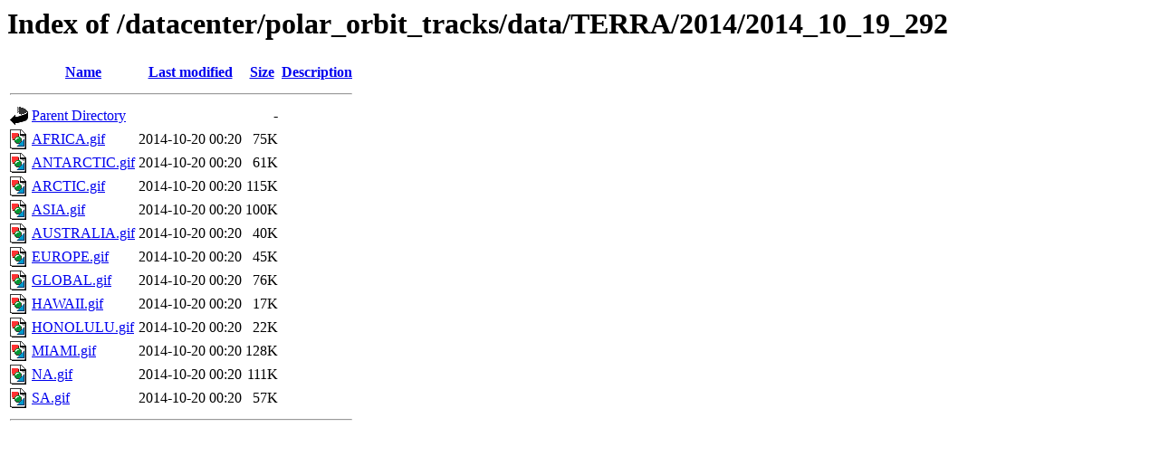

--- FILE ---
content_type: text/html;charset=UTF-8
request_url: https://www.ssec.wisc.edu/datacenter/polar_orbit_tracks/data/TERRA/2014/2014_10_19_292/
body_size: 505
content:
<!DOCTYPE HTML PUBLIC "-//W3C//DTD HTML 3.2 Final//EN">
<html>
 <head>
  <title>Index of /datacenter/polar_orbit_tracks/data/TERRA/2014/2014_10_19_292</title>
 </head>
 <body>
<h1>Index of /datacenter/polar_orbit_tracks/data/TERRA/2014/2014_10_19_292</h1>
  <table>
   <tr><th valign="top"><img src="/icons/blank.gif" alt="[ICO]"></th><th><a href="?C=N;O=D">Name</a></th><th><a href="?C=M;O=A">Last modified</a></th><th><a href="?C=S;O=A">Size</a></th><th><a href="?C=D;O=A">Description</a></th></tr>
   <tr><th colspan="5"><hr></th></tr>
<tr><td valign="top"><img src="/icons/back.gif" alt="[PARENTDIR]"></td><td><a href="/datacenter/polar_orbit_tracks/data/TERRA/2014/">Parent Directory</a></td><td>&nbsp;</td><td align="right">  - </td><td>&nbsp;</td></tr>
<tr><td valign="top"><img src="/icons/image2.gif" alt="[IMG]"></td><td><a href="AFRICA.gif">AFRICA.gif</a></td><td align="right">2014-10-20 00:20  </td><td align="right"> 75K</td><td>&nbsp;</td></tr>
<tr><td valign="top"><img src="/icons/image2.gif" alt="[IMG]"></td><td><a href="ANTARCTIC.gif">ANTARCTIC.gif</a></td><td align="right">2014-10-20 00:20  </td><td align="right"> 61K</td><td>&nbsp;</td></tr>
<tr><td valign="top"><img src="/icons/image2.gif" alt="[IMG]"></td><td><a href="ARCTIC.gif">ARCTIC.gif</a></td><td align="right">2014-10-20 00:20  </td><td align="right">115K</td><td>&nbsp;</td></tr>
<tr><td valign="top"><img src="/icons/image2.gif" alt="[IMG]"></td><td><a href="ASIA.gif">ASIA.gif</a></td><td align="right">2014-10-20 00:20  </td><td align="right">100K</td><td>&nbsp;</td></tr>
<tr><td valign="top"><img src="/icons/image2.gif" alt="[IMG]"></td><td><a href="AUSTRALIA.gif">AUSTRALIA.gif</a></td><td align="right">2014-10-20 00:20  </td><td align="right"> 40K</td><td>&nbsp;</td></tr>
<tr><td valign="top"><img src="/icons/image2.gif" alt="[IMG]"></td><td><a href="EUROPE.gif">EUROPE.gif</a></td><td align="right">2014-10-20 00:20  </td><td align="right"> 45K</td><td>&nbsp;</td></tr>
<tr><td valign="top"><img src="/icons/image2.gif" alt="[IMG]"></td><td><a href="GLOBAL.gif">GLOBAL.gif</a></td><td align="right">2014-10-20 00:20  </td><td align="right"> 76K</td><td>&nbsp;</td></tr>
<tr><td valign="top"><img src="/icons/image2.gif" alt="[IMG]"></td><td><a href="HAWAII.gif">HAWAII.gif</a></td><td align="right">2014-10-20 00:20  </td><td align="right"> 17K</td><td>&nbsp;</td></tr>
<tr><td valign="top"><img src="/icons/image2.gif" alt="[IMG]"></td><td><a href="HONOLULU.gif">HONOLULU.gif</a></td><td align="right">2014-10-20 00:20  </td><td align="right"> 22K</td><td>&nbsp;</td></tr>
<tr><td valign="top"><img src="/icons/image2.gif" alt="[IMG]"></td><td><a href="MIAMI.gif">MIAMI.gif</a></td><td align="right">2014-10-20 00:20  </td><td align="right">128K</td><td>&nbsp;</td></tr>
<tr><td valign="top"><img src="/icons/image2.gif" alt="[IMG]"></td><td><a href="NA.gif">NA.gif</a></td><td align="right">2014-10-20 00:20  </td><td align="right">111K</td><td>&nbsp;</td></tr>
<tr><td valign="top"><img src="/icons/image2.gif" alt="[IMG]"></td><td><a href="SA.gif">SA.gif</a></td><td align="right">2014-10-20 00:20  </td><td align="right"> 57K</td><td>&nbsp;</td></tr>
   <tr><th colspan="5"><hr></th></tr>
</table>
</body></html>
